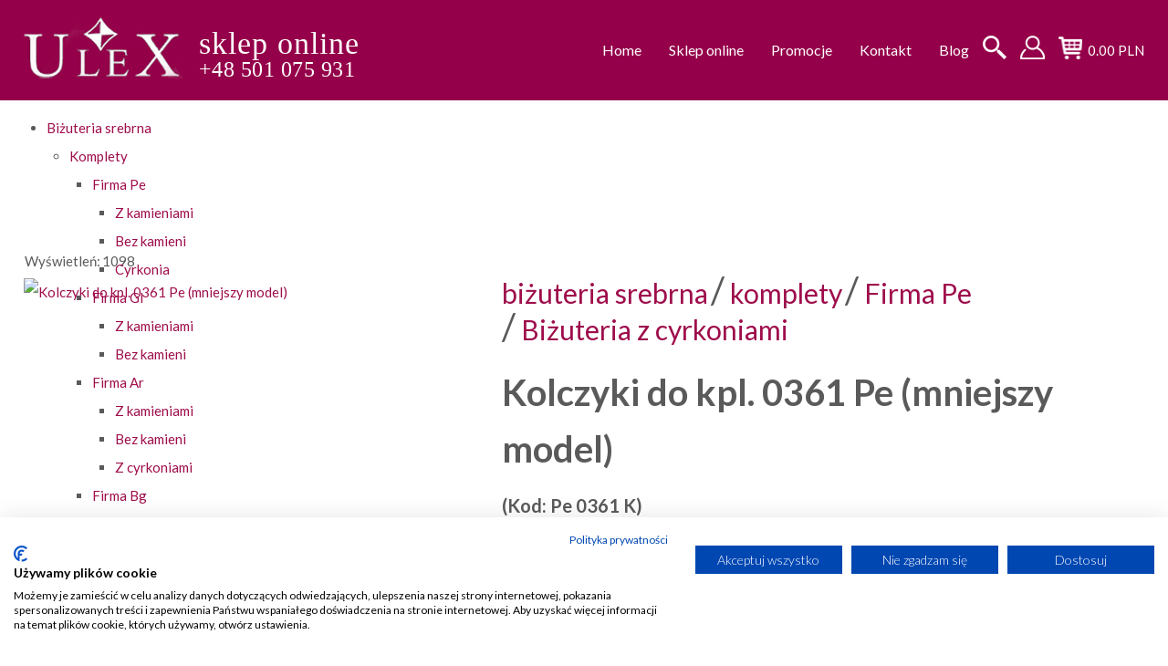

--- FILE ---
content_type: text/html; charset=utf-8
request_url: https://www.ulex.pl/bizuteria/komplety/firma-pe/cyrkonia-pe/kolczyki-do-kpl-0361-pe
body_size: 8550
content:
<!DOCTYPE html>
<html xmlns="http://www.w3.org/1999/xhtml" xml:lang="pl-pl" lang="pl-pl" dir="ltr">
<head>
  <meta name="google-site-verification" content="RawTcUB9vinR_qn52eHLIyoOl6TY0rg7TrMxRYj0_Uk" />
<link rel="canonical" href="https://www.ulex.pl/bizuteria/komplety/firma-pe/cyrkonia-pe/kolczyki-do-kpl-0361-pe" />
<meta name='robots' content='index, follow' />
    <script src="https://ajax.googleapis.com/ajax/libs/jquery/1.8/jquery.min.js"></script>
<script>
$.noConflict();
jQuery( document ).ready(function( $ ) {

	$('a[href^="#"]').on('click',function (e) {
	    e.preventDefault();

	    var target = this.hash,
	    $target = $(target);

	    $('html, body').stop().animate({
	        'scrollTop': $target.offset().top
	    }, 900, 'swing', function () {
	        window.location.hash = target;
	    });
	});
	$("a[href='#top']").click(function() { 
	return false;
	});
});

</script>		
<script type="text/javascript" src="https://code.jquery.com/jquery.min.js"></script>
<script>
$.noConflict();
jQuery( document ).ready(function( $ ) {

  $(".slide-toggle").click(function(){
    $(".top-search").animate({
      width: "toggle"
    });
  });
});

</script>
	<meta name="viewport" content="width=device-width, initial-scale=1.0" />
    <script src="https://kit.fontawesome.com/6c86e4eda6.js" crossorigin="anonymous"></script>	
	<link href="https://fonts.googleapis.com/css?family=Lato:300,300i,400,400i,700,700i,900,900i&amp;subset=latin-ext" rel="stylesheet"> 
    <link href="https://fonts.googleapis.com/css?family=Raleway:100,100i,200,200i,300,300i,400,400i,500,500i,600,600i,700,700i,800,800i&amp;subset=latin-ext" rel="stylesheet"> 	
			
	<meta charset="utf-8">
	<meta name="generator" content="Joomla! - Open Source Content Management">
	<title>Kolczyki do kpl. 0361 Pe  (mniejszy model)</title>
	<link href="/templates/ulex-sklep/favicon.ico" rel="icon" type="image/vnd.microsoft.icon">
<link href="/media/vendor/joomla-custom-elements/css/joomla-alert.min.css?0.4.1" rel="stylesheet">
	<link href="https://www.ulex.pl/components/com_jshopping/css/ulex.css?6dbef7" rel="stylesheet">
	<link href="https://www.ulex.pl/components/com_jshopping/css/lightbox2.css?6dbef7" rel="stylesheet">
	<link href="/templates/ulex-sklep/css/template.css" rel="stylesheet">
	<link href="/templates/ulex-sklep/css/user.css" rel="stylesheet">
	<link href="/modules/mod_djmegamenu/themes/category/css/djmegamenu.css?4.4.1.free" rel="stylesheet">
	<link href="https://cdnjs.cloudflare.com/ajax/libs/animate.css/4.1.1/animate.compat.min.css" rel="stylesheet">
	<link href="/templates/ulex-sklep/css/djmobilemenu.css?4.4.1.free" rel="stylesheet">
	<link href="https://cdnjs.cloudflare.com/ajax/libs/font-awesome/4.7.0/css/font-awesome.min.css" rel="stylesheet">
	<link href="/templates/ulex-sklep/css/djmegamenu.css?4.4.1.free" rel="stylesheet">
	<link href="/modules/mod_djmegamenu/assets/css/offcanvas.min.css?4.4.1.free" rel="stylesheet">
	<link href="/modules/mod_djmegamenu/assets/css/theme_override.min.css?4.4.1.free" rel="stylesheet">
	<style>
		.round-loupe{border-radius: 75px;border: 5px solid #ccc;}
		.magnifier{background-color:#ffffff;}
		.txtdnnone{display:none !important;}
		.zoomContainer{z-index:9999 !important;}
		</style>
	<style>.dj-hideitem { display: none !important; }
</style>
	<style>
		@media (min-width: 1000px) { #dj-megamenu129mobile { display: none; } }
		@media (max-width: 999px) { #dj-megamenu129, #dj-megamenu129sticky, #dj-megamenu129placeholder { display: none !important; } }
	</style>
	<style>
		@media (min-width: 1000px) { #dj-megamenu100mobile { display: none; } }
		@media (max-width: 999px) { #dj-megamenu100, #dj-megamenu100sticky, #dj-megamenu100placeholder { display: none !important; } }
	</style>
<script src="/media/vendor/jquery/js/jquery.min.js?3.7.1"></script>
	<script src="/media/legacy/js/jquery-noconflict.min.js?504da4"></script>
	<script src="/media/mod_menu/js/menu.min.js?6dbef7" type="module"></script>
	<script type="application/json" class="joomla-script-options new">{"joomla.jtext":{"ERROR":"Błąd","MESSAGE":"Wiadomość","NOTICE":"Uwaga","WARNING":"Ostrzeżenie","JCLOSE":"Zamknij","JOK":"OK","JOPEN":"Otwórz"},"system.paths":{"root":"","rootFull":"https:\/\/www.ulex.pl\/","base":"","baseFull":"https:\/\/www.ulex.pl\/"},"csrf.token":"6cb853f9005aae9b6bf055bd49a3488c"}</script>
	<script src="/media/system/js/core.min.js?a3d8f8"></script>
	<script src="/media/vendor/bootstrap/js/alert.min.js?5.3.8" type="module"></script>
	<script src="/media/vendor/bootstrap/js/button.min.js?5.3.8" type="module"></script>
	<script src="/media/vendor/bootstrap/js/carousel.min.js?5.3.8" type="module"></script>
	<script src="/media/vendor/bootstrap/js/collapse.min.js?5.3.8" type="module"></script>
	<script src="/media/vendor/bootstrap/js/dropdown.min.js?5.3.8" type="module"></script>
	<script src="/media/vendor/bootstrap/js/modal.min.js?5.3.8" type="module"></script>
	<script src="/media/vendor/bootstrap/js/offcanvas.min.js?5.3.8" type="module"></script>
	<script src="/media/vendor/bootstrap/js/popover.min.js?5.3.8" type="module"></script>
	<script src="/media/vendor/bootstrap/js/scrollspy.min.js?5.3.8" type="module"></script>
	<script src="/media/vendor/bootstrap/js/tab.min.js?5.3.8" type="module"></script>
	<script src="/media/vendor/bootstrap/js/toast.min.js?5.3.8" type="module"></script>
	<script src="/media/system/js/messages.min.js?9a4811" type="module"></script>
	<script src="https://www.ulex.pl/components/com_jshopping/js/functions.js?6dbef7"></script>
	<script src="https://www.ulex.pl/components/com_jshopping/js/jquery/lightbox2.js?6dbef7"></script>
	<script src="https://www.ulex.pl/plugins/jshoppingproducts/jqzoom/js/zoomsl-3.0.min.js"></script>
	<script src="/modules/mod_djmegamenu/assets/js/jquery.djmegamenu.min.js?4.4.1.free" defer></script>
	<script src="/modules/mod_djmegamenu/assets/js/jquery.djmobilemenu.min.js?4.4.1.free" defer></script>
	<script>var jshopParams = jshopParams || {};jshopParams.liveurl="https://www.ulex.pl/";</script>
	<script>lightbox.option({
    "disableScrolling": true,
    "AlwaysShowNavOnTouchDevices": true,
    "albumLabel": "Zdjęcie %1 of %2"
  });</script>
	<script>
	function isTouchDeviceZ(){
		return true == ("ontouchstart" in window || window.DocumentTouch && document instanceof DocumentTouch);
	}
	jQuery(function(){
	"use strict";
		var len_zoo = jQuery('script[src*="plugins/jshoppingproducts/jqzoom/js/zoomsl-3.0.min.js"]').length,
		len_elz = jQuery('script[src*="plugins/jshoppingproducts/jqzoom/js/jquery.elevatezoom.min.js"]').length;
		if ((len_zoo===1 || len_elz===1) && !jQuery('body.js-zoomer-off').length){
			jQuery(document).ajaxComplete(function(event, xhr, settings){
				if (settings.url.indexOf('ajax_attrib_select_and_price')!==-1){
					initDataZoom();
				}
			});
		}
	});
	</script>
	<script>
		function initDataZoom(){
			var zomm_ident=jQuery(".image_middle img[id^='main_image_']");
			zomm_ident.attr("data-large",function(href ) {
				return jQuery(this).parent("a").attr("href");
			});
			zomm_ident.attr("data-help",function(val ) {
				return "<span style=\"font-size:10px\">Используйте колесико мыши для Zoom +/-</span>";
			});
			zomm_ident.attr("data-text-bottom",function(title ) {
				return jQuery(this).attr("title");
			});		  
			zomm_ident.first().imagezoomsl({
				zindex:9999,
				zoomrange: [1.5, 3],
				cursorshadeborder: "2px solid #ccc",
				magnifierborder:"1px solid #eee",
				magnifiereffectanimate: "fadeIn",
				magnifierpos: "left",
				magnifiersize: [450, 450],
				zoomstart: 1,
				innerzoom: false,
				innerzoommagnifier: false,
				classmagnifier: "",
				classtextdn:"txtdnnone"
			});	
	
			//CLICK
			jQuery(".jshop_img_thumb").click(function(){
				jQuery(".magnifier, .tracker, .textdn, .cursorshade, .statusdiv, .txtdnnone").remove();	
				var idtimga=jQuery(this).attr("onclick");
				idtimgn=/\d+/; 
				var idtimg=idtimgn.exec(idtimga);
				
				jQuery("#main_image_"+idtimg).imagezoomsl({
					zindex:9999,
					zoomrange: [1.5, 3],
					cursorshadeborder: "1px solid #000",
					magnifierborder:"1px solid #ccc",
					magnifiereffectanimate: "fadeIn",
					magnifierpos: "left",
					magnifiersize: [450, 450],
					zoomstart: 1,
					innerzoom: false,
					innerzoommagnifier: false,
					classmagnifier: "",
					classtextdn:"txtdnnone"
				});	
			});	
		};
		jQuery(function(){
			initDataZoom();
		});
		</script>
	<link rel="stylesheet preload" href="https://cdnjs.cloudflare.com/ajax/libs/animate.css/4.1.1/animate.compat.min.css" as="style">
	<link rel="stylesheet preload" href="https://cdnjs.cloudflare.com/ajax/libs/font-awesome/4.7.0/css/font-awesome.min.css" as="style">
	
	<!--[if lt IE 9]>
		<script src="/media/jui/js/html5.js"></script>	
	<![endif]-->
<script src="https://consent.cookiefirst.com/sites/ulex.pl-1f7bf48a-5e5c-49ca-bce7-627e936a84c1/consent.js"></script>
</head>
<meta name="google-site-verification" content="RawTcUB9vinR_qn52eHLIyoOl6TY0rg7TrMxRYj0_Uk" />
<body  class="sitepage com_jshopping view-category layout-category task-view itemid-357"><div class="dj-offcanvas-wrapper"><div class="dj-offcanvas-pusher"><div class="dj-offcanvas-pusher-in">
<div id="top"></div>
 
<header id="mk-header" class="menucat">
	<div class="top no-slider">
	    <div class="container">
		   
	        <div class="logo">
			<a href="/"><img src="/images/template/logo.png"   alt="ulex-sklep" />
			<span>sklep online<br /><span class="tel">+48 501 075 931</span></span></a>	</div>			
			<div class="top-panel">
			
			<div class="basket"> 

<div id = "jshop_module_cart">    
      <a href = "/koszyk/view"></a>
	  <span id = "jshop_summ_product">0.00 PLN</span>
 </div></div>
						<div class="menu-log"><ul class="mod-menu mod-list nav ">
<li class="nav-item item-132"><a href="/zaloguj-sie" title="zaloguj się"><img src="/images/template/user.png" alt=""><span class="image-title visually-hidden">Zaloguj się</span></a></li></ul>
</div>
									<div class="sear">			
				<div class="top-search">
				<script type = "text/javascript">
function isEmptyValue(value){
    var pattern = /\S/;
    return ret = (pattern.test(value)) ? (true) : (false);
}
</script>
<form class="form-inline mod-shop-search" name = "searchForm" method = "post" action="/component/jshopping/search/result" onsubmit = "return isEmptyValue(jQuery('#jshop_search').val())">
<input type="hidden" name="setsearchdata" value="1">
<input type = "hidden" name = "category_id" value = "0" />
<input type = "hidden" name = "search_type" value = "all" />
<input type = "text" class = "inputbox input-small" placeholder="Search" name = "search" id = "jshop_search" value = "" />
<input class = "button btn btn-primary" type = "submit" value = "Go" />
</form>
				</div>
				<button type="button" class="slide-toggle pull-right"><img src="/templates/ulex-sklep/images/search.png" alt="wyszukiwanie" /></button>
             </div>			
						<div class="topmenu pull-right"><div class="dj-megamenu-wrapper" data-joomla4 data-tmpl="ulex-sklep">
		<ul id="dj-megamenu100" class="dj-megamenu dj-megamenu-override dj-megamenu-wcag horizontalMenu  dj-fa-1" data-options='{"wrap":null,"animIn":"fadeInUp","animOut":"zoomOut","animSpeed":"normal","openDelay":0,"closeDelay":"500","event":"mouseenter","eventClose":"mouseleave","parentOpen":0,"fixed":0,"offset":"0","theme":"override","direction":"ltr","wcag":"1","overlay":0}' data-trigger="999" role="menubar" aria-label="Main Menu">
		<li class="dj-up itemid101 first" role="none"><a class="dj-up_a  " href="/"  role="menuitem"><span ><span class="title"><span class="name">Home</span></span></span></a></li><li class="dj-up itemid118 parent" role="none"><a class="dj-up_a  "  aria-haspopup="true" aria-expanded="false"   tabindex="0"  role="menuitem"><span class="dj-drop" ><span class="title"><span class="name">Sklep online</span></span><span class="arrow" aria-hidden="true"></span></span></a><div class="dj-subwrap  single_column subcols1" style=""><div class="dj-subwrap-in" style="width:170px;"><div class="dj-subcol" style="width:170px"><ul class="dj-submenu" role="menu" aria-label="Sklep online"><li class="itemid119 first" role="none"><a href="/sklep/zarejstruj-sie"  role="menuitem"><span class="title"><span class="name">Zarejstruj się</span></span></a></li><li class="itemid123" role="none"><a href="/sklep/regulamin-sklepu"  role="menuitem"><span class="title"><span class="name">Regulamin sklepu</span></span></a></li><li class="itemid251" role="none"><a href="/sklep/prawo-probiercze"  role="menuitem"><span class="title"><span class="name">Prawo probiercze</span></span></a></li><li class="itemid130" role="none"><a href="/sklep/konto-bankowe"  role="menuitem"><span class="title"><span class="name">Konto bankowe</span></span></a></li><li class="itemid631" role="none"><a href="/sklep/polityka-prywatnosci"  role="menuitem"><span class="title"><span class="name">Polityka prywatności</span></span></a></li></ul></div></div></div></li><li class="dj-up itemid262" role="none"><a class="dj-up_a  " href="/promocje"  role="menuitem"><span ><span class="title"><span class="name">Promocje</span></span></span></a></li><li class="dj-up itemid103" role="none"><a class="dj-up_a  " href="/kontakt"  role="menuitem"><span ><span class="title"><span class="name">Kontakt</span></span></span></a></li><li class="dj-up itemid532" role="none"><a class="dj-up_a  " href="/blog"  role="menuitem"><span ><span class="title"><span class="name">Blog</span></span></span></a></li></ul>
			<div id="dj-megamenu100mobile" class="dj-megamenu-offcanvas dj-megamenu-offcanvas-override ">
	<button class="dj-mobile-open-btn dj-fa-1" aria-label="Open mobile menu"><span class="dj-mobile-open-icon" aria-hidden="true"></span></button>
	<aside id="dj-megamenu100offcanvas" class="dj-offcanvas dj-offcanvas-override dj-offcanvas-left dj-fa-1 " data-effect="3" aria-hidden="true" aria-label="Main Menu">
		<div class="dj-offcanvas-top">
			<button class="dj-offcanvas-close-btn" aria-label="Close mobile menu"><span class="dj-offcanvas-close-icon" aria-hidden="true"></span></button>
		</div>
						<div class="dj-offcanvas-content">
			<ul class="dj-mobile-nav dj-mobile-override " role="menubar">
<li class="dj-mobileitem itemid-101" role="none"><a class="dj-up_a  " href="/"  role="menuitem"><span class="title"><span class="name">Home</span></span></a></li><li class="dj-mobileitem itemid-118 deeper parent" role="none"><a class="dj-up_a  "  aria-haspopup="true" aria-expanded="false"   tabindex="0"  role="menuitem"><span class="title"><span class="name">Sklep online</span></span></a><ul class="dj-mobile-nav-child"><li class="dj-mobileitem itemid-119" role="none"><a class="dj-up_a  " href="/sklep/zarejstruj-sie"  role="menuitem"><span class="title"><span class="name">Zarejstruj się</span></span></a></li><li class="dj-mobileitem itemid-123" role="none"><a class="dj-up_a  " href="/sklep/regulamin-sklepu"  role="menuitem"><span class="title"><span class="name">Regulamin sklepu</span></span></a></li><li class="dj-mobileitem itemid-251" role="none"><a class="dj-up_a  " href="/sklep/prawo-probiercze"  role="menuitem"><span class="title"><span class="name">Prawo probiercze</span></span></a></li><li class="dj-mobileitem itemid-130" role="none"><a class="dj-up_a  " href="/sklep/konto-bankowe"  role="menuitem"><span class="title"><span class="name">Konto bankowe</span></span></a></li><li class="dj-mobileitem itemid-631" role="none"><a class="dj-up_a  " href="/sklep/polityka-prywatnosci"  role="menuitem"><span class="title"><span class="name">Polityka prywatności</span></span></a></li></ul></li><li class="dj-mobileitem itemid-262" role="none"><a class="dj-up_a  " href="/promocje"  role="menuitem"><span class="title"><span class="name">Promocje</span></span></a></li><li class="dj-mobileitem itemid-103" role="none"><a class="dj-up_a  " href="/kontakt"  role="menuitem"><span class="title"><span class="name">Kontakt</span></span></a></li><li class="dj-mobileitem itemid-532" role="none"><a class="dj-up_a  " href="/blog"  role="menuitem"><span class="title"><span class="name">Blog</span></span></a></li></ul>
		</div>
			</aside>
</div>
	</div>
</div>
            </div>
            <div style="clear:both;"></div> 
			<div class="menu-cat">
            <div class="dj-megamenu-wrapper" data-joomla4 data-tmpl="ulex-sklep">
		<ul id="dj-megamenu129" class="dj-megamenu dj-megamenu-category dj-megamenu-wcag horizontalMenu  dj-fa-1" data-options='{"wrap":null,"animIn":"fadeInUp","animOut":"zoomOut","animSpeed":"normal","openDelay":0,"closeDelay":"500","event":"mouseenter","eventClose":"mouseleave","parentOpen":"0","fixed":0,"offset":"0","theme":"category","direction":"ltr","wcag":"1","overlay":"0"}' data-trigger="999" role="menubar" aria-label="Menu kategorii produktów">
		<li class="dj-up itemid312 first active parent" role="none"><a class="dj-up_a active "  aria-haspopup="true" aria-expanded="false" href="/bizuteria"  role="menuitem"><span class="dj-drop" ><span class="title"><span class="name">Biżuteria srebrna</span></span><span class="arrow" aria-hidden="true"></span></span></a><div class="dj-subwrap  single_column subcols1" style=""><div class="dj-subwrap-in" style="width:180px;"><div class="dj-subcol" style="width:180px"><ul class="dj-submenu" role="menu" aria-label="Biżuteria srebrna"><li class="itemid275 first active parent" role="none"><a class="dj-more-active active "  aria-haspopup="true" aria-expanded="false" href="/bizuteria/komplety"  role="menuitem"><span class="title"><span class="name">Komplety</span></span><span class="arrow" aria-hidden="true"></span></a><div class="dj-subwrap  single_column subcols1" style=""><div class="dj-subwrap-in" style="width:180px;"><div class="dj-subcol" style="width:180px"><ul class="dj-submenu" role="menu" aria-label="Komplety"><li class="itemid276 first active parent" role="none"><a class="dj-more-active active "  aria-haspopup="true" aria-expanded="false" href="/bizuteria/komplety/firma-pe"  role="menuitem"><span class="title"><span class="name">Firma Pe</span></span><span class="arrow" aria-hidden="true"></span></a><div class="dj-subwrap  single_column subcols1" style=""><div class="dj-subwrap-in" style="width:180px;"><div class="dj-subcol" style="width:180px"><ul class="dj-submenu" role="menu" aria-label="Firma Pe"><li class="itemid344 first" role="none"><a href="/bizuteria/komplety/firma-pe/z-kamieniami"  role="menuitem"><span class="title"><span class="name">Z kamieniami</span></span></a></li><li class="itemid345" role="none"><a href="/bizuteria/komplety/firma-pe/bez-kamieni-pe"  role="menuitem"><span class="title"><span class="name">Bez kamieni</span></span></a></li><li class="itemid357 current active" role="none"><a class="active " href="/bizuteria/komplety/firma-pe/cyrkonia-pe"  role="menuitem"><span class="title"><span class="name">Cyrkonia</span></span></a></li></ul></div></div></div></li><li class="itemid277 parent" role="none"><a class="dj-more "  aria-haspopup="true" aria-expanded="false" href="/bizuteria/komplety/fitma-gl"  role="menuitem"><span class="title"><span class="name">Firma Gl</span></span><span class="arrow" aria-hidden="true"></span></a><div class="dj-subwrap  single_column subcols1" style=""><div class="dj-subwrap-in" style="width:180px;"><div class="dj-subcol" style="width:180px"><ul class="dj-submenu" role="menu" aria-label="Firma Gl"><li class="itemid355 first" role="none"><a href="/bizuteria/komplety/fitma-gl/z-kamieniami-gl"  role="menuitem"><span class="title"><span class="name">Z kamieniami</span></span></a></li><li class="itemid356" role="none"><a href="/bizuteria/komplety/fitma-gl/bez-kamieni-gl"  role="menuitem"><span class="title"><span class="name">Bez kamieni</span></span></a></li></ul></div></div></div></li><li class="itemid278 parent" role="none"><a class="dj-more "  aria-haspopup="true" aria-expanded="false" href="/bizuteria/komplety/firma-ar"  role="menuitem"><span class="title"><span class="name">Firma Ar</span></span><span class="arrow" aria-hidden="true"></span></a><div class="dj-subwrap  single_column subcols1" style=""><div class="dj-subwrap-in" style="width:180px;"><div class="dj-subcol" style="width:180px"><ul class="dj-submenu" role="menu" aria-label="Firma Ar"><li class="itemid326 first" role="none"><a href="/bizuteria/komplety/firma-ar/z-kamieniami-1"  role="menuitem"><span class="title"><span class="name">Z kamieniami</span></span></a></li><li class="itemid327" role="none"><a href="/bizuteria/komplety/firma-ar/bez-kamieni-1"  role="menuitem"><span class="title"><span class="name">Bez kamieni</span></span></a></li><li class="itemid476" role="none"><a href="/bizuteria/komplety/firma-ar/z-cyrkoniami"  role="menuitem"><span class="title"><span class="name">Z cyrkoniami</span></span></a></li></ul></div></div></div></li><li class="itemid279 parent" role="none"><a class="dj-more "  aria-haspopup="true" aria-expanded="false" href="/bizuteria/komplety/firma-bg"  role="menuitem"><span class="title"><span class="name">Firma Bg</span></span><span class="arrow" aria-hidden="true"></span></a><div class="dj-subwrap  single_column subcols1" style=""><div class="dj-subwrap-in" style="width:180px;"><div class="dj-subcol" style="width:180px"><ul class="dj-submenu" role="menu" aria-label="Firma Bg"><li class="itemid358 first" role="none"><a href="/bizuteria/komplety/firma-bg/z-kamieniami-bg"  role="menuitem"><span class="title"><span class="name">Z kamieniami</span></span></a></li><li class="itemid359" role="none"><a href="/bizuteria/komplety/firma-bg/bez-kamieni-bg"  role="menuitem"><span class="title"><span class="name">Bez kamieni</span></span></a></li></ul></div></div></div></li><li class="itemid280 parent" role="none"><a class="dj-more "  aria-haspopup="true" aria-expanded="false" href="/bizuteria/komplety/firma-bh"  role="menuitem"><span class="title"><span class="name">Firma Bh</span></span><span class="arrow" aria-hidden="true"></span></a><div class="dj-subwrap  single_column subcols1" style=""><div class="dj-subwrap-in" style="width:180px;"><div class="dj-subcol" style="width:180px"><ul class="dj-submenu" role="menu" aria-label="Firma Bh"><li class="itemid324 first" role="none"><a href="/bizuteria/komplety/firma-bh/z-kamieniami"  role="menuitem"><span class="title"><span class="name">Z kamieniami</span></span></a></li><li class="itemid337" role="none"><a href="/bizuteria/komplety/firma-bh/bez-kamieni"  role="menuitem"><span class="title"><span class="name">Bez kamieni</span></span></a></li></ul></div></div></div></li><li class="itemid281 parent" role="none"><a class="dj-more "  aria-haspopup="true" aria-expanded="false" href="/bizuteria/komplety/firma-pc"  role="menuitem"><span class="title"><span class="name">Firma Pc</span></span><span class="arrow" aria-hidden="true"></span></a><div class="dj-subwrap  single_column subcols1" style=""><div class="dj-subwrap-in" style="width:180px;"><div class="dj-subcol" style="width:180px"><ul class="dj-submenu" role="menu" aria-label="Firma Pc"><li class="itemid342 first" role="none"><a href="/bizuteria/komplety/firma-pc/swarovski"  role="menuitem"><span class="title"><span class="name">Kryształy</span></span></a></li><li class="itemid340" role="none"><a href="/bizuteria/komplety/firma-pc/cyrkonia"  role="menuitem"><span class="title"><span class="name">Cyrkonia</span></span></a></li><li class="itemid343" role="none"><a href="/bizuteria/komplety/firma-pc/inne-kamienie"  role="menuitem"><span class="title"><span class="name">Inne kamienie</span></span></a></li><li class="itemid341" role="none"><a href="/bizuteria/komplety/firma-pc/bez-kamienia"  role="menuitem"><span class="title"><span class="name">Bez kamieni</span></span></a></li></ul></div></div></div></li><li class="itemid282 parent" role="none"><a class="dj-more "  aria-haspopup="true" aria-expanded="false" href="/bizuteria/komplety/firma-si"  role="menuitem"><span class="title"><span class="name">Firma Si</span></span><span class="arrow" aria-hidden="true"></span></a><div class="dj-subwrap  single_column subcols1" style=""><div class="dj-subwrap-in" style="width:180px;"><div class="dj-subcol" style="width:180px"><ul class="dj-submenu" role="menu" aria-label="Firma Si"><li class="itemid364 first" role="none"><a href="/bizuteria/komplety/firma-si/bez-kamieni"  role="menuitem"><span class="title"><span class="name">Bez kamieni</span></span></a></li><li class="itemid365" role="none"><a href="/bizuteria/komplety/firma-si/z-kamieniami"  role="menuitem"><span class="title"><span class="name">Z kamieniami</span></span></a></li></ul></div></div></div></li><li class="itemid283" role="none"><a href="/bizuteria/komplety/firma-la"  role="menuitem"><span class="title"><span class="name">Firma La</span></span></a></li><li class="itemid319" role="none"><a href="/bizuteria/komplety/inni-producenci"  role="menuitem"><span class="title"><span class="name">Inni producenci</span></span></a></li></ul></div></div></div></li><li class="itemid316 parent" role="none"><a class="dj-more "  aria-haspopup="true" aria-expanded="false" href="/bizuteria/kolczyki"  role="menuitem"><span class="title"><span class="name">Kolczyki srebrne</span></span><span class="arrow" aria-hidden="true"></span></a><div class="dj-subwrap  single_column subcols1" style=""><div class="dj-subwrap-in" style="width:180px;"><div class="dj-subcol" style="width:180px"><ul class="dj-submenu" role="menu" aria-label="Kolczyki srebrne"><li class="itemid352 first" role="none"><a href="/bizuteria/kolczyki/cyrkonia-k"  role="menuitem"><span class="title"><span class="name">Kolczyki z cyrkonią</span></span></a></li><li class="itemid353" role="none"><a href="/bizuteria/kolczyki/inne-kamienie-k"  role="menuitem"><span class="title"><span class="name">Inne kamienie</span></span></a></li><li class="itemid354" role="none"><a href="/bizuteria/kolczyki/bez-kamieni-k"  role="menuitem"><span class="title"><span class="name">Bez kamieni</span></span></a></li><li class="itemid371" role="none"><a href="/bizuteria/kolczyki/kkkrrr"  role="menuitem"><span class="title"><span class="name">Kolczyki z kryształami</span></span></a></li><li class="itemid450" role="none"><a href="/bizuteria/kolczyki/kolczyki-nausznice"  role="menuitem"><span class="title"><span class="name">Kolczyki-Nausznice</span></span></a></li></ul></div></div></div></li><li class="itemid293 parent" role="none"><a class="dj-more "  aria-haspopup="true" aria-expanded="false" href="/bizuteria/bransoletki"  role="menuitem"><span class="title"><span class="name">Srebrne bransoletki</span></span><span class="arrow" aria-hidden="true"></span></a><div class="dj-subwrap  single_column subcols1" style=""><div class="dj-subwrap-in" style="width:180px;"><div class="dj-subcol" style="width:180px"><ul class="dj-submenu" role="menu" aria-label="Srebrne bransoletki"><li class="itemid306 first" role="none"><a href="/bizuteria/bransoletki/edbm2"  role="menuitem"><span class="title"><span class="name">Bransoletki modułowe</span></span></a></li><li class="itemid346" role="none"><a href="/bizuteria/bransoletki/fantazje-wloskie"  role="menuitem"><span class="title"><span class="name">Fantazje włoskie</span></span></a></li><li class="itemid348" role="none"><a href="/bizuteria/bransoletki/dzieciece"  role="menuitem"><span class="title"><span class="name">Dziecięce</span></span></a></li><li class="itemid349" role="none"><a href="/bizuteria/bransoletki/bransoletki-lancuszkowe"  role="menuitem"><span class="title"><span class="name">Bransoletki łańcuszkowe</span></span></a></li><li class="itemid350" role="none"><a href="/bizuteria/bransoletki/bez-kamieni-br"  role="menuitem"><span class="title"><span class="name">Bez kamieni</span></span></a></li><li class="itemid347" role="none"><a href="/bizuteria/bransoletki/z-kamieniami-br"  role="menuitem"><span class="title"><span class="name">Z kamieniami</span></span></a></li><li class="itemid533" role="none"><a href="/bizuteria/bransoletki/bransoletki-na-noge"  role="menuitem"><span class="title"><span class="name">Bransoletki na nogę</span></span></a></li></ul></div></div></div></li><li class="itemid313 parent" role="none"><a class="dj-more "  aria-haspopup="true" aria-expanded="false" href="/bizuteria/naszyjniki"  role="menuitem"><span class="title"><span class="name">Naszyjniki</span></span><span class="arrow" aria-hidden="true"></span></a><div class="dj-subwrap  single_column subcols1" style=""><div class="dj-subwrap-in" style="width:180px;"><div class="dj-subcol" style="width:180px"><ul class="dj-submenu" role="menu" aria-label="Naszyjniki"><li class="itemid315 first" role="none"><a href="/bizuteria/naszyjniki/fantazje-i-celebrytki"  role="menuitem"><span class="title"><span class="name">Fantazje i celebrytki</span></span></a></li></ul></div></div></div></li><li class="itemid270 parent" role="none"><a class="dj-more "  aria-haspopup="true" aria-expanded="false" href="/bizuteria/pierscionki"  role="menuitem"><span class="title"><span class="name">Pierścionki srebrne</span></span><span class="arrow" aria-hidden="true"></span></a><div class="dj-subwrap  single_column subcols1" style=""><div class="dj-subwrap-in" style="width:180px;"><div class="dj-subcol" style="width:180px"><ul class="dj-submenu" role="menu" aria-label="Pierścionki srebrne"><li class="itemid361 first" role="none"><a href="/bizuteria/pierscionki/pierscionki-z-kamieniami"  role="menuitem"><span class="title"><span class="name">Pierścionki z kamieniami</span></span></a></li><li class="itemid362" role="none"><a href="/bizuteria/pierscionki/pierscionki-bez-kamieni"  role="menuitem"><span class="title"><span class="name">Pierścionki bez kamieni</span></span></a></li><li class="itemid374" role="none"><a href="/bizuteria/pierscionki/pierscionki-z-opalem"  role="menuitem"><span class="title"><span class="name">Pierścionki z opalem</span></span></a></li><li class="itemid562" role="none"><a href="/bizuteria/pierscionki/pierscionki-z-cyrkoniami-i-krysztalami"  role="menuitem"><span class="title"><span class="name">Pierścionki z cyrkoniami i kryształami</span></span></a></li><li class="itemid563" role="none"><a href="/bizuteria/pierscionki/obraczki"  role="menuitem"><span class="title"><span class="name">Obrączki</span></span></a></li></ul></div></div></div></li><li class="itemid284" role="none"><a href="/bizuteria/lancuszki"  role="menuitem"><span class="title"><span class="name">Łańcuszki srebrne</span></span></a></li><li class="itemid309" role="none"><a href="/bizuteria/artystyczna-bizuteria"  role="menuitem"><span class="title"><span class="name">Artystyczna biżuteria</span></span></a></li><li class="itemid271 parent" role="none"><a class="dj-more "  aria-haspopup="true" aria-expanded="false" href="/bizuteria/dewocjonalia"  role="menuitem"><span class="title"><span class="name">Dewocjonalia</span></span><span class="arrow" aria-hidden="true"></span></a><div class="dj-subwrap  single_column subcols1" style=""><div class="dj-subwrap-in" style="width:180px;"><div class="dj-subcol" style="width:180px"><ul class="dj-submenu" role="menu" aria-label="Dewocjonalia"><li class="itemid411 first" role="none"><a href="/bizuteria/dewocjonalia/krzyzyki"  role="menuitem"><span class="title"><span class="name">Srebrne krzyżyki</span></span></a></li><li class="itemid412" role="none"><a href="/bizuteria/dewocjonalia/medaliki"  role="menuitem"><span class="title"><span class="name">Medaliki</span></span></a></li><li class="itemid421" role="none"><a href="/bizuteria/dewocjonalia/prawoslawie"  role="menuitem"><span class="title"><span class="name">Krzyżyki i Medaliki Prawosławne</span></span></a></li><li class="itemid433" role="none"><a href="/bizuteria/dewocjonalia/chrzest-komunia"  role="menuitem"><span class="title"><span class="name">Chrzest, Komunia</span></span></a></li><li class="itemid564" role="none"><a href="/bizuteria/dewocjonalia/obraczki-rozancowe"  role="menuitem"><span class="title"><span class="name">Obrączki różańcowe</span></span></a></li></ul></div></div></div></li><li class="itemid318" role="none"><a href="/bizuteria/bizuteria-patriotyczna"  role="menuitem"><span class="title"><span class="name">Biżuteria Patriotyczna</span></span></a></li><li class="itemid321" role="none"><a href="/bizuteria/bizuteria-meska"  role="menuitem"><span class="title"><span class="name">Biżuteria męska</span></span></a></li><li class="itemid314 parent" role="none"><a class="dj-more "  aria-haspopup="true" aria-expanded="false" href="/bizuteria/wisiorki-i-broszki"  role="menuitem"><span class="title"><span class="name">Wisiorki i broszki</span></span><span class="arrow" aria-hidden="true"></span></a><div class="dj-subwrap  single_column subcols1" style=""><div class="dj-subwrap-in" style="width:180px;"><div class="dj-subcol" style="width:180px"><ul class="dj-submenu" role="menu" aria-label="Wisiorki i broszki"><li class="itemid366 first" role="none"><a href="/bizuteria/wisiorki-i-broszki/broch2"  role="menuitem"><span class="title"><span class="name">Broszki</span></span></a></li><li class="itemid367" role="none"><a href="/bizuteria/wisiorki-i-broszki/wisi3"  role="menuitem"><span class="title"><span class="name">Wisiorki bez kamieni</span></span></a></li><li class="itemid372" role="none"><a href="/bizuteria/wisiorki-i-broszki/wisiorki-z-opalem1"  role="menuitem"><span class="title"><span class="name">Wisiorki z kamieniami</span></span></a></li><li class="itemid477" role="none"><a href="/bizuteria/wisiorki-i-broszki/z-cyrkoniami"  role="menuitem"><span class="title"><span class="name">Wisiorki z kryształami lub cyrkoniami</span></span></a></li></ul></div></div></div></li></ul></div></div></div></li></ul>
			<div id="dj-megamenu129mobile" class="dj-megamenu-accordion dj-megamenu-accordion-override dj-pos-static  dj-align-left dj-fa-1 ">
	<button class="dj-mobile-open-btn dj-fa-1" aria-label="Open mobile menu"><span class="dj-mobile-open-icon" aria-hidden="true"></span></button>
	<div class="dj-accordion dj-accordion-override ">
		<div class="dj-accordion-in">
			<ul class="dj-mobile-nav dj-mobile-override " role="menubar">
<li class="dj-mobileitem itemid-312 active deeper parent" role="none"><a  aria-haspopup="true" aria-expanded="false" href="/bizuteria"  role="menuitem"><span class="title"><span class="name">Biżuteria srebrna</span></span></a><ul class="dj-mobile-nav-child"><li class="dj-mobileitem itemid-275 active deeper parent" role="none"><a  aria-haspopup="true" aria-expanded="false" href="/bizuteria/komplety"  role="menuitem"><span class="title"><span class="name">Komplety</span></span></a><ul class="dj-mobile-nav-child"><li class="dj-mobileitem itemid-276 active deeper parent" role="none"><a  aria-haspopup="true" aria-expanded="false" href="/bizuteria/komplety/firma-pe"  role="menuitem"><span class="title"><span class="name">Firma Pe</span></span></a><ul class="dj-mobile-nav-child"><li class="dj-mobileitem itemid-344" role="none"><a href="/bizuteria/komplety/firma-pe/z-kamieniami"  role="menuitem"><span class="title"><span class="name">Z kamieniami</span></span></a></li><li class="dj-mobileitem itemid-345" role="none"><a href="/bizuteria/komplety/firma-pe/bez-kamieni-pe"  role="menuitem"><span class="title"><span class="name">Bez kamieni</span></span></a></li><li class="dj-mobileitem itemid-357 current active" role="none"><a href="/bizuteria/komplety/firma-pe/cyrkonia-pe"  role="menuitem"><span class="title"><span class="name">Cyrkonia</span></span></a></li></ul></li><li class="dj-mobileitem itemid-277 deeper parent" role="none"><a  aria-haspopup="true" aria-expanded="false" href="/bizuteria/komplety/fitma-gl"  role="menuitem"><span class="title"><span class="name">Firma Gl</span></span></a><ul class="dj-mobile-nav-child"><li class="dj-mobileitem itemid-355" role="none"><a href="/bizuteria/komplety/fitma-gl/z-kamieniami-gl"  role="menuitem"><span class="title"><span class="name">Z kamieniami</span></span></a></li><li class="dj-mobileitem itemid-356" role="none"><a href="/bizuteria/komplety/fitma-gl/bez-kamieni-gl"  role="menuitem"><span class="title"><span class="name">Bez kamieni</span></span></a></li></ul></li><li class="dj-mobileitem itemid-278 deeper parent" role="none"><a  aria-haspopup="true" aria-expanded="false" href="/bizuteria/komplety/firma-ar"  role="menuitem"><span class="title"><span class="name">Firma Ar</span></span></a><ul class="dj-mobile-nav-child"><li class="dj-mobileitem itemid-326" role="none"><a href="/bizuteria/komplety/firma-ar/z-kamieniami-1"  role="menuitem"><span class="title"><span class="name">Z kamieniami</span></span></a></li><li class="dj-mobileitem itemid-327" role="none"><a href="/bizuteria/komplety/firma-ar/bez-kamieni-1"  role="menuitem"><span class="title"><span class="name">Bez kamieni</span></span></a></li><li class="dj-mobileitem itemid-476" role="none"><a href="/bizuteria/komplety/firma-ar/z-cyrkoniami"  role="menuitem"><span class="title"><span class="name">Z cyrkoniami</span></span></a></li></ul></li><li class="dj-mobileitem itemid-279 deeper parent" role="none"><a  aria-haspopup="true" aria-expanded="false" href="/bizuteria/komplety/firma-bg"  role="menuitem"><span class="title"><span class="name">Firma Bg</span></span></a><ul class="dj-mobile-nav-child"><li class="dj-mobileitem itemid-358" role="none"><a href="/bizuteria/komplety/firma-bg/z-kamieniami-bg"  role="menuitem"><span class="title"><span class="name">Z kamieniami</span></span></a></li><li class="dj-mobileitem itemid-359" role="none"><a href="/bizuteria/komplety/firma-bg/bez-kamieni-bg"  role="menuitem"><span class="title"><span class="name">Bez kamieni</span></span></a></li></ul></li><li class="dj-mobileitem itemid-280 deeper parent" role="none"><a  aria-haspopup="true" aria-expanded="false" href="/bizuteria/komplety/firma-bh"  role="menuitem"><span class="title"><span class="name">Firma Bh</span></span></a><ul class="dj-mobile-nav-child"><li class="dj-mobileitem itemid-324" role="none"><a href="/bizuteria/komplety/firma-bh/z-kamieniami"  role="menuitem"><span class="title"><span class="name">Z kamieniami</span></span></a></li><li class="dj-mobileitem itemid-337" role="none"><a href="/bizuteria/komplety/firma-bh/bez-kamieni"  role="menuitem"><span class="title"><span class="name">Bez kamieni</span></span></a></li></ul></li><li class="dj-mobileitem itemid-281 deeper parent" role="none"><a  aria-haspopup="true" aria-expanded="false" href="/bizuteria/komplety/firma-pc"  role="menuitem"><span class="title"><span class="name">Firma Pc</span></span></a><ul class="dj-mobile-nav-child"><li class="dj-mobileitem itemid-342" role="none"><a href="/bizuteria/komplety/firma-pc/swarovski"  role="menuitem"><span class="title"><span class="name">Kryształy</span></span></a></li><li class="dj-mobileitem itemid-340" role="none"><a href="/bizuteria/komplety/firma-pc/cyrkonia"  role="menuitem"><span class="title"><span class="name">Cyrkonia</span></span></a></li><li class="dj-mobileitem itemid-343" role="none"><a href="/bizuteria/komplety/firma-pc/inne-kamienie"  role="menuitem"><span class="title"><span class="name">Inne kamienie</span></span></a></li><li class="dj-mobileitem itemid-341" role="none"><a href="/bizuteria/komplety/firma-pc/bez-kamienia"  role="menuitem"><span class="title"><span class="name">Bez kamieni</span></span></a></li></ul></li><li class="dj-mobileitem itemid-282 deeper parent" role="none"><a  aria-haspopup="true" aria-expanded="false" href="/bizuteria/komplety/firma-si"  role="menuitem"><span class="title"><span class="name">Firma Si</span></span></a><ul class="dj-mobile-nav-child"><li class="dj-mobileitem itemid-364" role="none"><a href="/bizuteria/komplety/firma-si/bez-kamieni"  role="menuitem"><span class="title"><span class="name">Bez kamieni</span></span></a></li><li class="dj-mobileitem itemid-365" role="none"><a href="/bizuteria/komplety/firma-si/z-kamieniami"  role="menuitem"><span class="title"><span class="name">Z kamieniami</span></span></a></li></ul></li><li class="dj-mobileitem itemid-283" role="none"><a href="/bizuteria/komplety/firma-la"  role="menuitem"><span class="title"><span class="name">Firma La</span></span></a></li><li class="dj-mobileitem itemid-319" role="none"><a href="/bizuteria/komplety/inni-producenci"  role="menuitem"><span class="title"><span class="name">Inni producenci</span></span></a></li></ul></li><li class="dj-mobileitem itemid-316 deeper parent" role="none"><a  aria-haspopup="true" aria-expanded="false" href="/bizuteria/kolczyki"  role="menuitem"><span class="title"><span class="name">Kolczyki srebrne</span></span></a><ul class="dj-mobile-nav-child"><li class="dj-mobileitem itemid-352" role="none"><a href="/bizuteria/kolczyki/cyrkonia-k"  role="menuitem"><span class="title"><span class="name">Kolczyki z cyrkonią</span></span></a></li><li class="dj-mobileitem itemid-353" role="none"><a href="/bizuteria/kolczyki/inne-kamienie-k"  role="menuitem"><span class="title"><span class="name">Inne kamienie</span></span></a></li><li class="dj-mobileitem itemid-354" role="none"><a href="/bizuteria/kolczyki/bez-kamieni-k"  role="menuitem"><span class="title"><span class="name">Bez kamieni</span></span></a></li><li class="dj-mobileitem itemid-371" role="none"><a href="/bizuteria/kolczyki/kkkrrr"  role="menuitem"><span class="title"><span class="name">Kolczyki z kryształami</span></span></a></li><li class="dj-mobileitem itemid-450" role="none"><a href="/bizuteria/kolczyki/kolczyki-nausznice"  role="menuitem"><span class="title"><span class="name">Kolczyki-Nausznice</span></span></a></li></ul></li><li class="dj-mobileitem itemid-293 deeper parent" role="none"><a  aria-haspopup="true" aria-expanded="false" href="/bizuteria/bransoletki"  role="menuitem"><span class="title"><span class="name">Srebrne bransoletki</span></span></a><ul class="dj-mobile-nav-child"><li class="dj-mobileitem itemid-306" role="none"><a href="/bizuteria/bransoletki/edbm2"  role="menuitem"><span class="title"><span class="name">Bransoletki modułowe</span></span></a></li><li class="dj-mobileitem itemid-346" role="none"><a href="/bizuteria/bransoletki/fantazje-wloskie"  role="menuitem"><span class="title"><span class="name">Fantazje włoskie</span></span></a></li><li class="dj-mobileitem itemid-348" role="none"><a href="/bizuteria/bransoletki/dzieciece"  role="menuitem"><span class="title"><span class="name">Dziecięce</span></span></a></li><li class="dj-mobileitem itemid-349" role="none"><a href="/bizuteria/bransoletki/bransoletki-lancuszkowe"  role="menuitem"><span class="title"><span class="name">Bransoletki łańcuszkowe</span></span></a></li><li class="dj-mobileitem itemid-350" role="none"><a href="/bizuteria/bransoletki/bez-kamieni-br"  role="menuitem"><span class="title"><span class="name">Bez kamieni</span></span></a></li><li class="dj-mobileitem itemid-347" role="none"><a href="/bizuteria/bransoletki/z-kamieniami-br"  role="menuitem"><span class="title"><span class="name">Z kamieniami</span></span></a></li><li class="dj-mobileitem itemid-533" role="none"><a href="/bizuteria/bransoletki/bransoletki-na-noge"  role="menuitem"><span class="title"><span class="name">Bransoletki na nogę</span></span></a></li></ul></li><li class="dj-mobileitem itemid-313 deeper parent" role="none"><a  aria-haspopup="true" aria-expanded="false" href="/bizuteria/naszyjniki"  role="menuitem"><span class="title"><span class="name">Naszyjniki</span></span></a><ul class="dj-mobile-nav-child"><li class="dj-mobileitem itemid-315" role="none"><a href="/bizuteria/naszyjniki/fantazje-i-celebrytki"  role="menuitem"><span class="title"><span class="name">Fantazje i celebrytki</span></span></a></li></ul></li><li class="dj-mobileitem itemid-270 deeper parent" role="none"><a  aria-haspopup="true" aria-expanded="false" href="/bizuteria/pierscionki"  role="menuitem"><span class="title"><span class="name">Pierścionki srebrne</span></span></a><ul class="dj-mobile-nav-child"><li class="dj-mobileitem itemid-361" role="none"><a href="/bizuteria/pierscionki/pierscionki-z-kamieniami"  role="menuitem"><span class="title"><span class="name">Pierścionki z kamieniami</span></span></a></li><li class="dj-mobileitem itemid-362" role="none"><a href="/bizuteria/pierscionki/pierscionki-bez-kamieni"  role="menuitem"><span class="title"><span class="name">Pierścionki bez kamieni</span></span></a></li><li class="dj-mobileitem itemid-374" role="none"><a href="/bizuteria/pierscionki/pierscionki-z-opalem"  role="menuitem"><span class="title"><span class="name">Pierścionki z opalem</span></span></a></li><li class="dj-mobileitem itemid-562" role="none"><a href="/bizuteria/pierscionki/pierscionki-z-cyrkoniami-i-krysztalami"  role="menuitem"><span class="title"><span class="name">Pierścionki z cyrkoniami i kryształami</span></span></a></li><li class="dj-mobileitem itemid-563" role="none"><a href="/bizuteria/pierscionki/obraczki"  role="menuitem"><span class="title"><span class="name">Obrączki</span></span></a></li></ul></li><li class="dj-mobileitem itemid-284" role="none"><a href="/bizuteria/lancuszki"  role="menuitem"><span class="title"><span class="name">Łańcuszki srebrne</span></span></a></li><li class="dj-mobileitem itemid-309" role="none"><a href="/bizuteria/artystyczna-bizuteria"  role="menuitem"><span class="title"><span class="name">Artystyczna biżuteria</span></span></a></li><li class="dj-mobileitem itemid-271 deeper parent" role="none"><a  aria-haspopup="true" aria-expanded="false" href="/bizuteria/dewocjonalia"  role="menuitem"><span class="title"><span class="name">Dewocjonalia</span></span></a><ul class="dj-mobile-nav-child"><li class="dj-mobileitem itemid-411" role="none"><a href="/bizuteria/dewocjonalia/krzyzyki"  role="menuitem"><span class="title"><span class="name">Srebrne krzyżyki</span></span></a></li><li class="dj-mobileitem itemid-412" role="none"><a href="/bizuteria/dewocjonalia/medaliki"  role="menuitem"><span class="title"><span class="name">Medaliki</span></span></a></li><li class="dj-mobileitem itemid-421" role="none"><a href="/bizuteria/dewocjonalia/prawoslawie"  role="menuitem"><span class="title"><span class="name">Krzyżyki i Medaliki Prawosławne</span></span></a></li><li class="dj-mobileitem itemid-433" role="none"><a href="/bizuteria/dewocjonalia/chrzest-komunia"  role="menuitem"><span class="title"><span class="name">Chrzest, Komunia</span></span></a></li><li class="dj-mobileitem itemid-564" role="none"><a href="/bizuteria/dewocjonalia/obraczki-rozancowe"  role="menuitem"><span class="title"><span class="name">Obrączki różańcowe</span></span></a></li></ul></li><li class="dj-mobileitem itemid-318" role="none"><a href="/bizuteria/bizuteria-patriotyczna"  role="menuitem"><span class="title"><span class="name">Biżuteria Patriotyczna</span></span></a></li><li class="dj-mobileitem itemid-321" role="none"><a href="/bizuteria/bizuteria-meska"  role="menuitem"><span class="title"><span class="name">Biżuteria męska</span></span></a></li><li class="dj-mobileitem itemid-314 deeper parent" role="none"><a  aria-haspopup="true" aria-expanded="false" href="/bizuteria/wisiorki-i-broszki"  role="menuitem"><span class="title"><span class="name">Wisiorki i broszki</span></span></a><ul class="dj-mobile-nav-child"><li class="dj-mobileitem itemid-366" role="none"><a href="/bizuteria/wisiorki-i-broszki/broch2"  role="menuitem"><span class="title"><span class="name">Broszki</span></span></a></li><li class="dj-mobileitem itemid-367" role="none"><a href="/bizuteria/wisiorki-i-broszki/wisi3"  role="menuitem"><span class="title"><span class="name">Wisiorki bez kamieni</span></span></a></li><li class="dj-mobileitem itemid-372" role="none"><a href="/bizuteria/wisiorki-i-broszki/wisiorki-z-opalem1"  role="menuitem"><span class="title"><span class="name">Wisiorki z kamieniami</span></span></a></li><li class="dj-mobileitem itemid-477" role="none"><a href="/bizuteria/wisiorki-i-broszki/z-cyrkoniami"  role="menuitem"><span class="title"><span class="name">Wisiorki z kryształami lub cyrkoniami</span></span></a></li></ul></li></ul></li></ul>
		</div>
	</div>
</div>
	</div>

			</div>
	    </div>
		
	</div>
	
		
	
</header>
<div id="mk-body">
<div class="container">	 
	 <div id="mk-main"> 
         
	 
		  
 

		<div class="row-fluid">			 
				   
					 
               	<!-- Begin Content -->			 
								<main id="content"  class="span12">
				     <div id="system-message-container" aria-live="polite"></div>

                      					 
					                      <div class="content">
						<script type="text/javascript">
    var jshopParams = jshopParams || {};
        jshopParams.translate_not_available = "Niedostępna wybrana opcja";
        jshopParams.translate_zoom_image = "Powiększ obraz";
    jshopParams.product_basic_price_volume = 0.0000;
    jshopParams.product_basic_price_unit_qty = 1;
    jshopParams.currency_code = "PLN";
    jshopParams.format_currency = "00 Symb";
    jshopParams.decimal_count = 2;
    jshopParams.decimal_symbol = ".";
    jshopParams.thousand_separator = "";
    jshopParams.attr_value = new Object();
    jshopParams.attr_list = new Array();
    jshopParams.attr_img = new Object();
            jshopParams.liveurl = 'https://www.ulex.pl/';
    jshopParams.liveattrpath = 'https://www.ulex.pl/components/com_jshopping/files/img_attributes';
    jshopParams.liveproductimgpath = 'https://www.ulex.pl/components/com_jshopping/files/img_products';
    jshopParams.liveimgpath = 'https://www.ulex.pl/components/com_jshopping/images';
    jshopParams.urlupdateprice = '/component/jshopping/product/ajax_attrib_select_and_price/1994?ajax=1';
    jshopParams.joomshoppingVideoHtml5Type = '';
    </script>

<div class="jshop productfull" id="comjshop">
    <form name="product" method="post" action="/koszyk/add" enctype="multipart/form-data" autocomplete="off">
	         <div class="block_rating_hits">
    <table>
        <tr>
                            <td>Wyświetleń: </td>
                <td>1098</td>
                        
                        
                    </tr>
    </table>
</div>
       

        

        <div class="row-fluid jshop">
		
        <div class="span5 image_middle">
		        				
					
					
										
					
					<span id='list_product_image_middle'>
												
							
													<a class="lightbox" id="main_image_full_2271" href="https://www.ulex.pl/components/com_jshopping/files/img_products/full_kolczykianglikcyrkonia.jpg"  title="Kolczyki do kpl. 0361 Pe  (mniejszy model)">
								<div   id="main_image_2271" style="max-width:100%; height:auto; ">
								<img id="main_image_2271" class="image" src="https://www.ulex.pl/components/com_jshopping/files/img_products/kolczykianglikcyrkonia.jpg" alt="Kolczyki do kpl. 0361 Pe  (mniejszy model)" title="Kolczyki do kpl. 0361 Pe  (mniejszy model)" />
								</div>
							</a>
											</span>
					
										
				

                <div class="image_thumb_list">
                    
                    <div id='list_product_image_thumb' class="row-fluid0">
                                            </div>

                    
                    
                                    </div>
				
                
            </div><!-- END span5 -->
            
            <div class="span7 jshop_cart"  >
			    <div class="category_name">
				      <div class = "jshop_menu_level_0_a">
            <a href = "/bizuteria-srebrna">				
                				<span>biżuteria srebrna</span>
            </a>
      </div>
        <div class = "jshop_menu_level_1_a">
            <a href = "/bizuteria/komplety">				
                				<span>komplety</span>
            </a>
      </div>
        <div class = "jshop_menu_level_2_a">
            <a href = "/bizuteria/komplety/firma-pe">				
                				<span>Firma Pe</span>
            </a>
      </div>
        <div class = "jshop_menu_level_3">
            <a href = "/bizuteria/komplety/firma-pe/z-kamieniami">				
                				<span>Biżuteria z kamieniami</span>
            </a>
      </div>
        <div class = "jshop_menu_level_3">
            <a href = "/bizuteria/komplety/firma-pe/bez-kamieni-pe">				
                				<span>Bez kamieni</span>
            </a>
      </div>
        <div class = "jshop_menu_level_3_a">
            <a href = "/bizuteria/komplety/firma-pe/cyrkonia-pe">				
                				<span>Biżuteria z cyrkoniami</span>
            </a>
      </div>
        <div class = "jshop_menu_level_2">
            <a href = "/bizuteria/komplety/fitma-gl">				
                				<span>Firma Gl</span>
            </a>
      </div>
        <div class = "jshop_menu_level_2">
            <a href = "/bizuteria/komplety/firma-ar">				
                				<span>Firma Ar</span>
            </a>
      </div>
        <div class = "jshop_menu_level_2">
            <a href = "/bizuteria/komplety/firma-bh">				
                				<span>Firma Bh</span>
            </a>
      </div>
        <div class = "jshop_menu_level_2">
            <a href = "/bizuteria/komplety/firma-bg">				
                				<span>Firma Bg</span>
            </a>
      </div>
        <div class = "jshop_menu_level_2">
            <a href = "/bizuteria/komplety/firma-pc">				
                				<span>Firma Pc</span>
            </a>
      </div>
        <div class = "jshop_menu_level_2">
            <a href = "/bizuteria/komplety/firma-si">				
                				<span>Firma Si</span>
            </a>
      </div>
        <div class = "jshop_menu_level_2">
            <a href = "/bizuteria/komplety/firma-la">				
                				<span>Firma La</span>
            </a>
      </div>
        <div class = "jshop_menu_level_2">
            <a href = "/bizuteria/komplety/inni-producenci">				
                				<span>Inni producenci</span>
            </a>
      </div>
        <div class = "jshop_menu_level_1">
            <a href = "/bizuteria/naszyjniki">				
                				<span>Naszyjniki</span>
            </a>
      </div>
        <div class = "jshop_menu_level_1">
            <a href = "/bizuteria/wisiorki-i-broszki">				
                				<span>Wisiorki i Broszki</span>
            </a>
      </div>
        <div class = "jshop_menu_level_1">
            <a href = "/bizuteria/kolczyki">				
                				<span>Kolczyki srebrne</span>
            </a>
      </div>
        <div class = "jshop_menu_level_1">
            <a href = "/bizuteria/pierscionki">				
                				<span>Pierścionki srebrne</span>
            </a>
      </div>
        <div class = "jshop_menu_level_1">
            <a href = "/bizuteria/dewocjonalia">				
                				<span>Dewocjonalia</span>
            </a>
      </div>
        <div class = "jshop_menu_level_1">
            <a href = "/bizuteria/bransoletki">				
                				<span>Srebrne bransoletki</span>
            </a>
      </div>
        <div class = "jshop_menu_level_1">
            <a href = "/bizuteria/lancuszki">				
                				<span>Łańcuszki srebrne</span>
            </a>
      </div>
        <div class = "jshop_menu_level_1">
            <a href = "/bizuteria/artystyczna-bizuteria">				
                				<span>Artystyczna biżuteria</span>
            </a>
      </div>
        <div class = "jshop_menu_level_1">
            <a href = "/bizuteria/bizuteria-patriotyczna">				
                				<span>Biżuteria patriotyczna</span>
            </a>
      </div>
        <div class = "jshop_menu_level_1">
            <a href = "/bizuteria/bizuteria-meska">				
                				<span>Biżuteria męska</span>
            </a>
      </div>
        <div class = "jshop_menu_level_0">
            <a href = "/component/jshopping/pierscionki-z-cyrkoniami-i-krysztalami">				
                				<span>Pierścionki z cyrkoniami i kryształami</span>
            </a>
      </div>
        <div class = "jshop_menu_level_0">
            <a href = "/component/jshopping/obraczki">				
                				<span>Obrączki</span>
            </a>
      </div>
  				</div>
				 <h1>Kolczyki do kpl. 0361 Pe  (mniejszy model) <span class="jshop_code_prod">(Kod: <span id="product_code">Pe 0361 K</span>)</span></h1>
				 				 								                    <div class="not_available" id="not_available"></div>
                								                    <div class="productweight">Waga: <span id="block_weight">3.8 g</span></div>
                								 
                
                				<div class="old_price" style="display:none">
                    Old price:
                    <span class="old_price" id="old_price">
                        0.00 PLN                                            </span>
                </div>
								 
                
                				
                
                				                                                    <div class="extra_fields">
                                        </div>
                				
                				
                
                				 <div class="jshop_prod_description">
				Kolczyki oksydowane, polerowane z białą cyrkonią. (mniejszy model)
Zapięcie angielskie.
Dł. ~3 cm, Szer. ~1.4 cm				</div>        				
                		
<div class="komunikat">Prosimy o zalogowanie się aby móc dokonać zakupu<br />
<a href="/index.php/zaloguj-sie" class="btn">Zaloguj</a>
</div>
    
                				<div class="button_back">
				<input type="button" class="btn button btn-secondary" value="Cofnij" onclick="history.go(-1);" />
				</div>
				
                
                
                
               

                

                

                
               

                
                

                
                

                

                
                
                
                <input type="hidden" name="to" id='to' value="cart" />
                <input type="hidden" name="product_id" id="product_id" value="1994" />
                <input type="hidden" name="category_id" id="category_id" value="72" />
       </div><!-- span6 -->
        </div><!-- row-fluid -->

       
    </form>

        
    <div id="list_product_demofiles"></div>
    
   
    
        
    </div><span id="mxcpr">Copyright MAXXmarketing GmbH<br><a rel="nofollow" target="_blank" href="https://www.joomshopping.com/">JoomShopping Download & Support</a></span>
					</div>	
						
                      					  					
				</main>				
								<!-- End Content -->
				
								<div class="clear"></div>
			</div>
							
	</div>	
</div><!-- container -->
</div><!-- body -->	   
	
<section id="mk-bottom">
	<div class="container">
	     <div class="bottom-title">
		 		<div class="moduletable">
							<h3 class="module-title">Skontaktuj sie z nami</h3>
						
<div id="mod-custom93" class="mod-custom custom">
    </div>
		</div>
	
		</div>	
		<div class="row-fluid">			
			   
		<div class="moduletable  kontakt span4">
		<div class="module-in">
				
<div id="mod-custom90" class="mod-custom custom">
    <p><img src="/images/icons/icon_address.png" alt="" align="left" /></p>
<p><strong>ADRES</strong><br /><strong><span style="color: #940049;">Centrum Handlowe European</span></strong><br />M. Świątkiewicz 51<br /> 05-552 Wólka Kosowska<br />lokal 24C, 26C</p></div>
		</div>
		</div>       
		   
		<div class="moduletable  kontakt span4">
		<div class="module-in">
				
<div id="mod-custom91" class="mod-custom custom">
    <p><img src="/images/icons/icon_email.png" alt="" align="left" /></p>
<p><strong>Email</strong><br /><a href="mailto: ulex1961@gmail.com">ulex1961@gmail.com</a></p></div>
		</div>
		</div>       
		   
		<div class="moduletable  kontakt span4">
		<div class="module-in">
				
<div id="mod-custom92" class="mod-custom custom">
    <p><img src="/images/icons/icon_phone.png" alt="" align="left" /></p>
<p><strong>TELEFON</strong><br /><a href="tel:+48501075931">+48 501 075 931</a> <br /><a href="tel:+48512275076">+48 512 275 076</a></p></div>
		</div>
		</div>       
		
		</div>
    </div>        
</section>	
		
	
<!-- Footer -->
	
	<footer id="mk-footer">
        <div class="container">
		<div class="row-fluid">
                
		<div class="moduletable  span6">
		<div class="module-in">
				
<div id="mod-custom96" class="mod-custom custom">
    <p>© 2017 COPYRIGHT ULEX.PL | <a title="Profesjonalne Strony Internetowe Warszawa" href="https://it-geeks.pl" target="_blank" rel="alternate noopener noreferrer">IT Geeks</a></p></div>
		</div>
		</div>       
					
		</div> 
        </div>		
	</footer>
    

 <a class="nav_up" href="#top"><em class="fa fa-angle-up"></em></a>	
</div></div></div></body>
</html>


--- FILE ---
content_type: text/css
request_url: https://www.ulex.pl/templates/ulex-sklep/css/user.css
body_size: 366
content:
.pagination:after {
content: " ";
  display: block;
  height: 0;
  clear: both;
  visibility: hidden;
}	

.icon-angle-double-left:before{
  font-family: FontAwesome;
  content: '\f100';   
  display: inline-block;
	
}	
.icon-angle-left:before{
	 font-family: FontAwesome;
  content: '\f104';   
  display: inline-block;
		
}	
.icon-angle-right:before{
	 font-family: FontAwesome;
  content: '\f105';   
  display: inline-block;
}  
.icon-angle-double-right:before{
	 font-family: FontAwesome;
  content: '\f101';   
  display: inline-block;
}  	

 
.item-page .page-header h1 {
  text-align:center;
  font-weight:300;
  font-style:italic;
  font-size:44px;
  color:#5a5a5a;
  margin-bottom:30px;
}
.item-page .page-header h1:after {
  content:'';
  display:block;
  width:200px;
  height:2px;
  background:#930049;
  margin:0 auto;
  margin-top:20px;
}
.com-users-reset.reset legend{
  font-size:1em;	
}	

#submit_product_list_filter_sort_dir{
  display:inline-block;	
 
  padding:5px;
}	
.icon-arrow-up:before{	
	 font-family: FontAwesome;
  content: '\f062';   
  display: inline-block;
}	
.icon-arrow-down:before{	
	 font-family: FontAwesome;
  content: '\f063';   
  display: inline-block;
}	
.input_minus,
.button_buy,
.button_detail{
  margin-top:10px;	
  display:inline-block;
}	

.product_minus, .product_plus {
  position:relarive;
  z-index:1;  
}	

.moduletable.kontakt .custom {
  border:solid 1px #e1eaec;
  min-height:140px;
  padding:10px 20px;
}
.moduletable.kontakt img {
  float:left;
  margin:20px 30px 60px 0;
}
.moduletable.kontakt p { line-height:20px; }
.moduletable.kontakt span { color:#9f0d4b; }
.moduletable.kontakt:first-child .custom {
  padding-top:20px;
  min-height:130px;
}



--- FILE ---
content_type: text/css
request_url: https://www.ulex.pl/templates/ulex-sklep/css/djmegamenu.css?4.4.1.free
body_size: 1584
content:
/* DJ-MegaMenu general styles */
.dj-megamenu-override {
    padding: 0 !important;
    margin: 0 !important;
    list-style: none;
    height: 40px;
    position: relative;
    z-index: 500;
    font-family: 'Lato', sans-serif;
    width: auto;
    float:right;
	
   
}
.dj-megamenu-override li.dj-up {
	position: relative;
    display: block;
    float: left;
    padding: 0 !important;
    margin: 0 !important;
}
.dj-megamenu-override li a.dj-up_a {
    display: block;
    float: left;
    height: 40px;
    font-size: 16px;
    font-weight: 400;
    color: #fff;
    text-decoration: none;
    padding: 0 15px;
    cursor: pointer;
    background: transparent;
    color: #fff;
   
    -webkit-transition: all 0.2s ease-out;
	transition: all 0.2s ease-out;
}
.dj-megamenu-override li.first a.dj-up_a {
	border-left: 0;
}
.dj-megamenu-override li:last-child a.dj-up_a {
	border-right: 0;
}
.dj-megamenu-override li a.dj-up_a span {
    float: left;
    display: block;
    padding: 0 0 0 !important;
    height: 40px;
    line-height: 40px;
    background: transparent;
}
.dj-megamenu-override li a.dj-up_a.withsubtitle span {
	line-height: 48px;
}
.dj-megamenu-override li a.dj-up_a span.dj-drop {
    padding: 0 0px 0 0 !important;
}
.dj-megamenu-override li a.dj-up_a .arrow {
	display: inline-block;
    font-family: FontAwesome;
	position: absolute;
	right: 16px;
	top: 23px;
	font-size: 1em;
	line-height: 1;
	font-style: normal;
	font-weight: normal;
	-webkit-transition: all 0.2s ease-out;
	transition: all 0.2s ease-out;
	display:none;
}
.dj-megamenu-override li a.dj-up_a .arrow:before {
	content: "\f107";
}
.dj-megamenu-override li:hover a.dj-up_a .arrow,
.dj-megamenu-override li.hover a.dj-up_a .arrow,
.dj-megamenu-override li.active a.dj-up_a .arrow {
	top: 25px;
}
.dj-megamenu-override li a.dj-up_a small.subtitle {
	display: block;
    font-size: 12px;
    font-weight: normal; 
    line-height: 1;
    text-transform: none;
    color: #999999;
    margin-top: -12px;
}
.dj-megamenu-override li:hover a.dj-up_a,
.dj-megamenu-override li.hover a.dj-up_a, 
.dj-megamenu-override li.active a.dj-up_a {
    color: #fff;
    
}
.dj-megamenu-override li:hover a.dj-up_a small.subtitle,
.dj-megamenu-override li.hover a.dj-up_a small.subtitle, 
.dj-megamenu-override li.active a.dj-up_a small.subtitle {
	color: #a4c4f5;
}

.dj-megamenu-override li.separator > a {
    cursor: default;
}

.dj-megamenu-override li a.dj-up_a span span.image-title {
	background: none;
	padding: 0 !important;
	margin: 0 0 0 15px;
	display: inline-block;
	float: none;
	height: auto;
}
.dj-megamenu-override li a.dj-up_a img {
	border: 0;
	margin: 0;
	max-height: 32px;
	vertical-align: middle;
}
.dj-megamenu-override li a.dj-up_a.withsubtitle img {
	margin-top: -24px;
}
/* Default list styling */
.dj-megamenu-override li:hover,
.dj-megamenu-override li.hover {
    position: relative;
    z-index: 200;
}
/* Hide submenus */

.dj-megamenu-override li div.dj-subwrap, .dj-megamenu-override li:hover div.dj-subwrap li div.dj-subwrap,
.dj-megamenu-override li.hover div.dj-subwrap li div.dj-subwrap {
    position: absolute;
    left: -9999px;
    top: -9999px;
    margin: 0;
    padding: 0;
    list-style: none;
}
/* Show first level submenu */
.dj-megamenu-override li:hover div.dj-subwrap,
.dj-megamenu-override li.hover div.dj-subwrap {
	left: 0;
    top: 100%;
    background: #7f0441;
	
    height: auto;
    z-index: 300;
    -webkit-box-shadow:  0px 0px 5px 0px rgba(0, 0, 0, 0.2);
    box-shadow:  0px 0px 5px 0px rgba(0, 0, 0, 0.2);
}
/* Show higher level submenus */
.dj-megamenu-override li:hover div.dj-subwrap li:hover > div.dj-subwrap,
.dj-megamenu-override li.hover div.dj-subwrap li.hover > div.dj-subwrap {
    left: 100%;
    top: 0px;
    margin: 0 0 0 10px;
    background: #7f0441;
    height: auto;
    z-index: 400;
    -webkit-box-shadow:  0px 0px 5px 0px rgba(255, 255, 255, 0.2);
    box-shadow:  0px 0px 5px 0px rgba(255, 255, 255, 0.2);
}

/* Submenu elements styles - drop down */
.dj-megamenu-override li div.dj-subcol {
	float: left;
}
.dj-megamenu-override li ul.dj-submenu {	
    padding: 0px;
    margin: 0;
    height: auto;
    width: auto;
}
.dj-megamenu-override li ul.dj-submenu > li {
	list-style: none outside;
    display: block;
    height: auto;
    position: relative;
    width: auto;
    border-top: 1px solid #d73f8a;
}
.dj-megamenu-override li ul.dj-submenu > li.first {
	border: 0;
}
.dj-megamenu-override li ul.dj-submenu > li > a {
    display: block;
    font-size: 13px;
    font-weight: normal;
    line-height: 16px;
    color: #c3c3c3;
    background: transparent;
    text-decoration: none;
    padding: 12px 20px;
    margin: 0 ;
    -webkit-transition: all 0.2s ease-out;
	transition: all 0.2s ease-out;
}
.dj-megamenu-override li ul.dj-submenu > li > a span.image-title {
}
.dj-megamenu-override li ul.dj-submenu > li > a img,
.dj-megamenu-override li ul.dj-submenu > li > a .fa, 
.dj-megamenu-override li ul.dj-submenu > li > a [class^="icon-"] {
	float: left;
	border: 0;
	margin: 0 15px 8px 0;
	vertical-align: middle;
	max-height: 16px;
}
.dj-megamenu-override li ul.dj-submenu > li > a small.subtitle {
	color: #666;
    display: block;
    font-size: 10px;
    line-height: 1;
}
.dj-megamenu-override li ul.dj-submenu > li > a:hover,
.dj-megamenu-override li ul.dj-submenu > li > a.active,
.dj-megamenu-override li ul.dj-submenu > li.hover:not(.subtree) > a {
	background: #940049;
	color: #fff;
	
}
.dj-megamenu-override li ul.dj-submenu > li > a:hover small.subtitle,
.dj-megamenu-override li ul.dj-submenu > li > a.active small.subtitle,
.dj-megamenu-override li ul.dj-submenu > li.hover:not(.subtree) > a small.subtitle {
	color: #a4c4f5;
}
.dj-megamenu-override li ul.dj-submenu > li.parent > a .arrow {
    display: inline-block;
    font-family: FontAwesome;
	position: absolute;
	right: 10px;
	top: 13px;
	font-size: 1em;
	line-height: 1;
	font-style: normal;
	font-weight: normal;
	-webkit-transition: all 0.2s ease-out;
	transition: all 0.2s ease-out;
}
.dj-megamenu-override li ul.dj-submenu > li.parent > a .arrow:before {
	content: "\f105";
}
.dj-megamenu-override li ul.dj-submenu > li.parent:not(.subtree) > a:hover .arrow {
	right: 4px;
}
.dj-megamenu-override li ul.dj-submenu > li.subtree > a .arrow:before {
	content: "\f107";
}

/* Submenu elements styles - tree */
.dj-megamenu-override li ul.dj-subtree {
	list-style: none outside;
	padding: 0 !important;
    margin: 5px 0 5px 25px !important;
}
.dj-megamenu-override li ul.dj-subtree > li {
	list-style: square outside;
	padding: 0;
    margin: 0;
    color: #666;
}
.dj-megamenu-override li ul.dj-subtree > li > a {
	display: block;
    font-size: 12px;
    font-weight: normal;
    line-height: 13px;
    color: #c3c3c3;
    text-decoration: none;
    padding: 5px 0;
}
.dj-megamenu-override li ul.dj-subtree > li > a:hover {
	background: transparent;
	color: #fff;
}
.dj-megamenu-override li ul.dj-subtree > li.active > a {
	text-decoration: underline;
}
.dj-megamenu-override li ul.dj-subtree > li > a small.subtitle {
	color: #666;
    display: block;
    font-size: 0.9em;
    line-height: 1;
}

/* modules loaded into menu */
.dj-megamenu-override .modules-wrap {
	padding: 0px 10px;
	color: #d2d2d2;
}
.dj-megamenu-override .modules-wrap p {
	display: block !important;
	padding: 0 !important;
}

/* sticky menu */
.dj-megamenu-override.dj-megamenu-sticky {
	height: auto;
}
.dj-megamenu-override .dj-stickylogo {
	position: absolute;
	z-index: 550;
}
.dj-megamenu-override .dj-stickylogo img {
	max-height: 100%;
	width: auto;
}
.dj-megamenu-override .dj-stickylogo.dj-align-center {
	position: static;
	text-align: center;
	margin: 10px 0;
}
.dj-megamenu-override .dj-stickylogo.dj-align-left {
	left: 20px;
	max-height: 50px;
	margin: 5px 0;
}
.dj-megamenu-override .dj-stickylogo.dj-align-right {
	right: 20px;
	max-height: 50px;
	margin: 5px 0;
}

/* full width submenu */
.dj-megamenu-override li.dj-up.fullsub {
	position: static !important;
}
.dj-megamenu-override li.dj-up.fullsub a.dj-up_a {
	position: relative;
}
.dj-megamenu-override .djsubrow_separator {
	clear:both;
	border-bottom: 1px solid #3a3a3a;
	padding: 0 0 20px;
	margin: 0 0 20px;
}

/* vertical menu orientation */
.dj-megamenu-override.verticalMenu {
	height: auto;
	max-width: 360px;
	z-index: 400;
}
.dj-megamenu-override.verticalMenu li.dj-up {
	float: none;
}
.dj-megamenu-override.verticalMenu li a.dj-up_a {
    float: none;
    height: auto;
    padding-top: 15px;
    padding-bottom: 15px;
    border-left: 0px;
    border-right: 0px;
    border-bottom: 1px solid #000;
    border-top: 1px solid #555;
}
.dj-megamenu-override.verticalMenu li.first a.dj-up_a {
	border-top: 0;
}
.dj-megamenu-override.verticalMenu li:last-child a.dj-up_a {
	border-bottom: 0;
}
.dj-megamenu-override.verticalMenu li a.dj-up_a small.subtitle {
	margin-top: 0;
}
.dj-megamenu-override.verticalMenu li a.dj-up_a > span {
	display: table-row;
}
.dj-megamenu-override.verticalMenu li a.dj-up_a span {
	float: none;
	height: auto;
	line-height: 20px;
}
.dj-megamenu-override.verticalMenu li a.dj-up_a span .dj-icon {
	display: table-cell;
	vertical-align: middle;
}
.dj-megamenu-override.verticalMenu li a.dj-up_a span span.image-title {
	display: table-cell;
	vertical-align: middle;
	padding: 0 15px !important;
	margin: 0;
}
.dj-megamenu-override.verticalMenu li a.dj-up_a .arrow:before {
	content: "\f105";
}
.dj-megamenu-override.verticalMenu li:hover div.dj-subwrap,
.dj-megamenu-override.verticalMenu li.hover div.dj-subwrap,
.dj-megamenu-override.verticalMenu li:hover div.dj-subwrap.open-right,
.dj-megamenu-override.verticalMenu li.hover div.dj-subwrap.open-right {
	right: auto !important;
	left: 100% !important;
	top: 0;
}
.dj-megamenu-override.verticalMenu li:hover div.dj-subwrap.open-left,
.dj-megamenu-override.verticalMenu li.hover div.dj-subwrap.open-left {
	left: auto !important;
	right: 100% !important;
}
/* modules loaded into menu */
.dj-megamenu-override .modules-wrap {
	padding: 0px ;
	color: #d2d2d2;
}
.dj-megamenu-override .modules-wrap p {
	display: block !important;
	padding: 0 !important;
}

/* sticky menu */
.dj-megamenu-override.dj-megamenu-fixed {
	position: fixed;
	-webkit-backface-visibility: hidden;
	-webkit-transform: translateZ(0) scale(1.0, 1.0);
	transform: translateZ(0);
}
.dj-megamenu-override.dj-megamenu-sticky {
	position: fixed;
	top: 0;
	left: 0;
	width: 100%;
	height: auto;
}
.dj-megamenu-override .dj-stickylogo {
	position: absolute;
	z-index: 550;
}
.dj-megamenu-override .dj-stickylogo img {
	max-height: 100%;
	width: auto;
}
.dj-megamenu-override .dj-stickylogo.dj-align-center {
	position: static;
	text-align: center;
	margin: 10px 0;
}
.dj-megamenu-override .dj-stickylogo.dj-align-left {
	left: 20px;
	max-height: 50px;
	margin: 5px 0;
}
.dj-megamenu-override .dj-stickylogo.dj-align-right {
	right: 20px;
	max-height: 50px;
	margin: 5px 0;
}